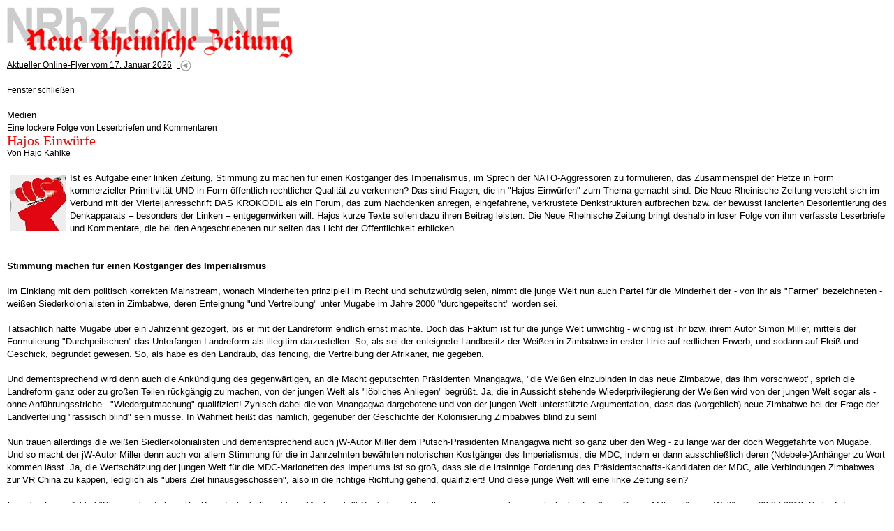

--- FILE ---
content_type: text/html
request_url: http://www.nrhz.de/flyer/beitrag.php?id=25115&css=print
body_size: 8015
content:
<!DOCTYPE html PUBLIC "-//W3C//DTD XHTML 1.0 Transitional//EN"
"http://www.w3.org/TR/xhtml1/DTD/xhtml1-transitional.dtd">
<html xmlns="http://www.w3.org/1999/xhtml" xml:lang="de">
<head>
<meta http-equiv="X-UA-Compatible" content="IE=edge" />
<meta http-equiv="Content-Type" content="text/html; charset=windows-1252" />
<title>Hajos Einwürfe - Eine lockere Folge von Leserbriefen und Kommentaren - NRhZ-Online - Neue Rheinische Zeitung - info@nrhz.de - Tel.: +49 (0)221 22 20 246 - Fax.: +49 (0)221 22 20 247 - ein Projekt gegen den schleichenden Verlust der Meinungs- und Informationsfreiheit - Köln, Kölner, Leverkusen, Bonn, Kölner Dom, Kölner Polizei, Rat der Stadt Köln, Kölner Stadtanzeiger, Flughafen KölnBonn, Messe, Messe Köln, Polizei Köln, Rheinland, Bundeswehr Köln, heiliger Vater Köln, Vatikan Köln, Jürgen Rüttgers Köln, Radio Köln, Express Köln, Staatsanwaltschaft Köln, Kapischke Köln, Klüngel Köln, Schramma Köln, Fritz Schramma, Fritz Schramma Köln, Stadt Köln, Kölnarena, Oppenheim, Oppenheim Köln, Privatbank, Privatbank Köln, Sal. Oppenheim, Sal. Oppenheim Köln, WDR Köln, Oppenheim-Esch, Oppenheim-Esch Köln, Oppenheim-Esch-Holding, Oppenheim-Esch-Holding Köln, KölnMesse, KölnMesse Köln, KVB Köln, Ermittlungen, Kommune Köln, Dom Köln, Erzbistum Köln, Kardinal Meisner Köln</title>
<meta name="google-site-verification" content="LVFbo-qdU-cjWf3J5r61y0O0-l5UK5kiTatKbGKEVwk" />
<!-- <meta name="description" content="Hajos Einwürfe - Eine lockere Folge von Leserbriefen und Kommentaren - NRhZ-Online - Neue Rheinische Zeitung - info@nrhz.de - Tel.: +49 (0)221 22 20 246 - Fax.: +49 (0)221 22 20 247 - Köln, Kölner, Leverkusen, Bonn, Kölner Dom, Kölner Polizei, Rat der Stadt Köln, Kölner Stadtanzeiger, Flughafen KölnBonn, Messe, Messe Köln, Polizei Köln, Rheinland, Bundeswehr Köln, heiliger Vater Köln, Vatikan Köln, Jürgen Rüttgers Köln, Radio Köln, Express Köln, Staatsanwaltschaft Köln, Kapischke Köln, Klüngel Köln, Schramma Köln, Fritz Schramma, Fritz Schramma Köln, Stadt Köln, Kölnarena, Oppenheim, Oppenheim Köln, Privatbank, Privatbank Köln, Sal. Oppenheim, Sal. Oppenheim Köln, WDR Köln, Oppenheim-Esch, Oppenheim-Esch Köln, Oppenheim-Esch-Holding, Oppenheim-Esch-Holding Köln, KölnMesse, KölnMesse Köln, KVB Köln, Ermittlungen, Kommune Köln, Dom Köln, Erzbistum Köln, Kardinal Meisner Köln" /> -->
<meta name="description" content="www.nrhz.de - Unabhängig, engagiert und kritisch. NRhZ-Online - Neue Rheinische Zeitung" />
<meta name="title" content="Hajos Einwürfe - Eine lockere Folge von Leserbriefen und Kommentaren - NRhZ-Online - Neue Rheinische Zeitung - info@nrhz.de - Tel.: +49 (0)221 22 20 246 - Fax.: +49 (0)221 22 20 247 - ein Projekt gegen den schleichenden Verlust der Meinungs- und Informationsfreiheit - Köln, Kölner, Leverkusen, Bonn, Kölner Dom, Kölner Polizei, Rat der Stadt Köln, Kölner Stadtanzeiger, Flughafen KölnBonn, Messe, Messe Köln, Polizei Köln, Rheinland, Bundeswehr Köln, heiliger Vater Köln, Vatikan Köln, Jürgen Rüttgers Köln, Radio Köln, Express Köln, Staatsanwaltschaft Köln, Kapischke Köln, Klüngel Köln, Schramma Köln, Fritz Schramma, Fritz Schramma Köln, Stadt Köln, Kölnarena, Oppenheim, Oppenheim Köln, Privatbank, Privatbank Köln, Sal. Oppenheim, Sal. Oppenheim Köln, WDR Köln, Oppenheim-Esch, Oppenheim-Esch Köln, Oppenheim-Esch-Holding, Oppenheim-Esch-Holding Köln, KölnMesse, KölnMesse Köln, KVB Köln, Ermittlungen, Kommune Köln, Dom Köln, Erzbistum Köln, Kardinal Meisner Köln" />
<meta name="keywords" content="Hajos Einwürfe - Eine lockere Folge von Leserbriefen und Kommentaren - Köln, Kölner, Leverkusen, Bonn, Kölner Dom, Kölner Polizei, Rat der Stadt Köln, Kölner Stadtanzeiger, Flughafen KölnBonn, Messe, Messe Köln, Polizei Köln, Rheinland, Bundeswehr Köln, heiliger Vater Köln, Vatikan Köln, Jürgen Rüttgers Köln, Radio Köln, Express Köln, Staatsanwaltschaft Köln, Kapischke Köln, Klüngel Köln, Schramma Köln, Fritz Schramma, Fritz Schramma Köln, Stadt Köln, Kölnarena, Oppenheim, Oppenheim Köln, Privatbank, Privatbank Köln, Sal. Oppenheim, Sal. Oppenheim Köln, WDR Köln, Oppenheim-Esch, Oppenheim-Esch Köln, Oppenheim-Esch-Holding, Oppenheim-Esch-Holding Köln, KölnMesse, KölnMesse Köln, KVB Köln, Ermittlungen, Kommune Köln, Dom Köln, Erzbistum Köln, Kardinal Meisner Köln" />
<meta name="copyright" content="NRhZ-Online - Neue Rheinische Zeitung" />
<meta name="date" content="2026-01-17" />
<meta name="author" content="info@nrhz.de" />
<meta name="robots" content="INDEX,FOLLOW" />
<meta name="revisit-after" content="3 Days" />
<link rel="stylesheet" type="text/css" media="screen" href="css/style_film.css" />
<link rel="stylesheet" type="text/css" media="print" href="css/style_print.css" />
<link rel="stylesheet" type="text/css" media="screen" href="css/style_print.css" /><!--[if lt IE 7]>
 <link rel="stylesheet" type="text/css" href="css/ie.css"  />
<![endif]-->
<script type="text/javascript" src="js/script.js"></script>
<script type="text/javascript" src="bubbletooltips/BubbleTooltips.js"></script>
<script type="text/javascript" src="js/cartoon1.js"></script>
<script type="text/javascript" src="js/cartoon2.js"></script>
<script type="text/javascript" src="js/modernizr.custom.97843.js"></script>

<script type="text/javascript">
window.onload=function(){enableTooltips()};
</script>
</head>
<body>


<!-- 18 metzger popup - start -->
<div onclick='event.cancelBubble = true;' class="popup" id="CartoonPopup"><a href="#" onclick="hideCurrentPopup(); return false;">
<img width="500" height="714" alt="" src="/flyer/media/16482/Bild-der-Woche.jpg" /></a><br />&nbsp;&nbsp;&nbsp;<!--<a href="http://www.18metzger.de/" target="_blank" class="text_small">18metzger</a>--></div>
<!-- 18 metzger popup - end -->
<a name="oben" id="oben"></a>

<!-- main_container - contains everything - start -->
<div id="main_container">

	<!-- top row - start -->
	<!-- ************* -->
	<div id="top_row_container_tr">
			<!-- nrhz_logo - top row - start -->
			<div style="height:74px;" id="nrhz_logo_tr">      
				<a href="http://www.nrhz.de/"><img src="media/statisch/logo_nrhz.gif" width="410" height="73" class="image" alt="NRhZ-Online - Neue Rheinische Zeitung - Logo"/></a>
			</div> 	
			<!-- nrhz_logo - top row - end -->

			<!-- banner_468x60 - top row - start -->
			 
			<div id="banner_468x60_tr">
					<a href="kontakt.php?service_menu=Abo" target="_blank">
              <img src="media/banner/banner_oben_01_nrhz.gif" alt="Werben auf NRhZ.de" width="468" height="60" class="image"/>
          </a>
                 
			</div>
 			<!-- banner_468x60 - top row - end -->

	</div>
	<!-- ************* -->
 	<!-- top row - end-->

	<!-- left column - start -->
	<!-- ************* -->
	<div id="left_column_container_lc">

			<!-- search - left column - start -->
			<div id="search_bar_lc"><span class="text_white_arial_big">SUCHE</span></div>
			<div id="search_container_lc">
				<form name="suchform" action="suche.php" method="post">
					<input type="text"  class="searchinput" size="17" name="Suche" value="" /><a href="javascript:searcher();" onmouseover="return statbar(1)" onmouseout="return statbar(0)" onfocus="if(this.blur()){this.blur();}"><img src="media/statisch/mag_glass.gif" width="30" height="25" class="image_visual_top" alt="Suchergebnis anzeigen!"/></a>				</form>
			</div>
			<!-- search - left column - end -->

			<!-- ressort_menue - left column - start -->
			<div id="ressort_menue_bar_lc"><span class="text_white_arial_big">RESSORTS</span></div>
			<div id="ressort_menue_container_lc">
			<a href="suche.php?ressort_id_menu=22&amp;ressort_menu=News" class="text_menue_ressort_normal_lc">News</a>
<a href="suche.php?ressort_id_menu=2&amp;ressort_menu=Lokales" class="text_menue_ressort_normal_lc">Lokales</a>
<a href="suche.php?ressort_id_menu=14&amp;ressort_menu=Inland" class="text_menue_ressort_normal_lc">Inland</a>
<a href="suche.php?ressort_id_menu=16&amp;ressort_menu=Arbeit und Soziales" class="text_menue_ressort_normal_lc">Arbeit und Soziales</a>
<a href="suche.php?ressort_id_menu=19&amp;ressort_menu=Wirtschaft und Umwelt" class="text_menue_ressort_normal_lc">Wirtschaft und Umwelt</a>
<a href="suche.php?ressort_id_menu=3&amp;ressort_menu=Globales" class="text_menue_ressort_normal_lc">Globales</a>
<a href="suche.php?ressort_id_menu=18&amp;ressort_menu=Krieg und Frieden" class="text_menue_ressort_normal_lc">Krieg und Frieden</a>
<a href="suche.php?ressort_id_menu=24&amp;ressort_menu=Kommentar" class="text_menue_ressort_normal_lc">Kommentar</a>
<a href="suche.php?ressort_id_menu=5&amp;ressort_menu=Glossen" class="text_menue_ressort_normal_lc">Glossen</a>
<a href="suche.php?ressort_id_menu=4&amp;ressort_menu=Medien" class="text_menue_ressort_high_lc">Medien</a>
<a href="suche.php?ressort_id_menu=1&amp;ressort_menu=Filmclips" class="text_menue_ressort_normal_lc">Filmclips</a>
<a href="suche.php?ressort_id_menu=11&amp;ressort_menu=Fotogalerien" class="text_menue_ressort_normal_lc">Fotogalerien</a>
<a href="suche.php?ressort_id_menu=7&amp;ressort_menu=Sport" class="text_menue_ressort_normal_lc">Sport</a>
<a href="suche.php?ressort_id_menu=6&amp;ressort_menu=Kultur und Wissen" class="text_menue_ressort_normal_lc">Kultur und Wissen</a>
<a href="suche.php?ressort_id_menu=23&amp;ressort_menu=Literatur" class="text_menue_ressort_normal_lc">Literatur</a>
			</div>
			<!-- ressort_menue - left column - end -->

			<!-- service_menue - left column - start -->
			<div id="service_menue_bar_lc"><span class="text_white_arial_big">SERVICE</span></div>
			<div id="service_menue_container_lc">
			<a href="beitrag.php?id=9998&amp;service_menu=Reaktionen" class="text_menue_normal_lc">LeserInnenbriefe</a>
<a href="beitrag.php?id=10003&amp;service_menu=Links" class="text_menue_normal_lc">Links</a>
<a href="beitrag.php?id=1520&amp;service_menu=Selbstverstaendnis" class="text_menue_normal_lc">Über uns</a>
<a href="kontakt.php?service_menu=Kontakt" class="text_menue_normal_lc">Kontakt</a>
<a href="beitrag.php?id=5000&amp;service_menu=Impressum" class="text_menue_normal_lc">Impressum/Datenschutz</a>
			</div>
			<!-- service_menue - left column - end -->


			<!-- extras - left column - start -->
			<!--
			<div id="extras_bar_lc">
				<span class="text_red_arial_big">NRhZ<br />F&ouml;rder-Abo</span>
			</div>
			<div id="extras_content_lc">
				<a href="kontakt.php?service_menu=Abo"><img src="media/nrhz_sticker.gif" alt="NRhZ Soli-Sticker" width="150" height="150" class="image"/></a><br /><br />
				<a href="kontakt.php?service_menu=Abo" class="text_red_arial_med">jetzt<br />zeichnen!!</a>
			</div>
			-->
			<!--extras - left column - end -->

			<!-- banner - left column - start -->
			<div id="banner_left_container_lc">
				<!-- <a href="http://jigsaw.w3.org/css-validator/check/referer" target="_blank"><img class="image" style="width:88px;height:31px" src="http://jigsaw.w3.org/css-validator/images/vcss" alt="Valid CSS!" /></a><br /><br />-->
				
				<br /><br /><br />
				<span class="text_small">ANZEIGEN</span><br /><br />

        
		        <a rel="nofollow" href="https://krasser.guru/veranstaltungen/frieden-ohne-nato/" target="_blank">
					<img src="media/banner/banner_links_konferenz_frieden_ohne_nato.jpg" alt="Konferenz Frieden ohne NATO" width="150"  class="image"/></a>
				<br /><br /><br />
				
				<a rel="nofollow" href="http://www.natoraus.de/#Material%20zum%20Runterladen" target="_blank">
					<img src="media/banner/banner_links_NATOraus_KRIEGaus.jpg" alt="NATO raus KRIEG aus" width="150"  class="image"/></a>
				<br /><br /><br />
				
				<a rel="nofollow" href="http://www.natoraus.de" target="_blank">
					<img src="media/banner/banner_links_nato_raus.jpg" alt="NATO raus - raus aus der NATO" width="150"  class="image"/></a>
				<br /><br /><br />
				
				<a rel="nofollow" href="http://www.das-krokodil.com" target="_blank">
					<img src="media/banner/banner_links_krokodil.jpg" alt="Das Krokodil" width="150"  class="image"/></a>
				<br /><br /><br />
 
                 <a rel="nofollow" href="https://impffolgenhilfe.de/" target="_blank">
					<img src="media/banner/banner_links_impffolgenhilfe.jpg" alt="Impffolgenhilfe" width="150"  class="image"/></a>
				<br /><br /><br />
				
				<a rel="nofollow" href="http://www.menschen-mit-mut.eu" target="_blank">
					<img src="media/banner/banner_links_menschen_mit_mut.jpg" alt="Menschen mit Mut" width="150"  class="image"/></a>
				<br /><br /><br />
				
				<a rel="nofollow" href="https://www.kuendigtramsteinairbase.de" target="_blank">
					<img src="media/banner/banner_links_kuendigtramsteinairbase.jpg" alt="KuendigtRamsteinAirBase" width="150"  class="image"/></a>
				<br /><br /><br />
 
				<a rel="nofollow" href="http://www.amazon.de/dp/B00N7EM6UI" target="_blank">
					<img src="media/banner/uri_avnery.jpg" alt="ahriman" width="150"  class="image"/></a>
				<br /><br /><br />
        
				<a rel="nofollow" href="http://www.ahriman.com/ketzerbriefe/ketzerbriefe.htm" target="_blank">
					<img src="media/banner/banner_links_ahriman_ketzerbriefe.jpg" alt="ahriman" width="150" height="110" class="image"/></a>
				<br /><br /><br />

				<a rel="nofollow" href="http://www.ossietzky.net" target="_blank">
					<img src="media/banner/banner_links_ossietzky.png" alt="ossietzky" width="150" height="79" class="image"/></a>
				<br /><br /><br />

				<a rel="nofollow" href="http://www.scharf-links.de" target="_blank">
					<img src="media/banner/banner_links_scharflinks.jpg" alt="scharf links" width="150" height="69" class="image"/></a>
				<br /><br /><br />

				<a rel="nofollow" href="http://www.amerika21.de/" target="_blank">
					<img src="media/banner/banner_links_amerika21.jpg" alt="amerika21" width="150" height="80" class="image"/></a>
				<br /><br /><br />

				<a rel="nofollow" href="http://www.linkezeitung.de/" target="_blank">
					<img src="media/banner/banner_links_linkezeitung.jpg" alt="linkezeitung" width="150" height="29" class="image"/></a>
				<br /><br /><br />

				
<!--				<a href="http://www.gesichter.mynetcologne.de" target="_blank">
					<img src="media/banner/banner_links_gesichterzeich.jpg" alt="gesichterzeichen" width="150" height="220" class="image"/></a>

				<br /><br /><br />
-->
<!--
				<a href="http://www.novo-magazin.de" target="_blank">
					<img src="media/banner/banner_links_novo.jpg" alt="SSM" width="150" height="202" class="image"/></a>
				<br /><br /><br />
-->
				<a rel="nofollow" href="http://www.ssm-koeln.org" target="_blank">
				<img src="media/banner/banner_links_02_ssm.gif" alt="SSM" width="150" height="199" class="image"/></a>
				<br /><br /><br />

				<br /><br />




			</div>
			<!--banner - left column - end -->

	</div>
	<!-- ************* -->
 	<!-- left column - end-->


	<!-- center column - start -->
	<!-- ************* -->
	<div id="center_column_container_cc">

			<!-- red bar - center column - start -->
			<div id="red_bar_cc"><span class="text_white_times_big">Unabhängige Nachrichten, Berichte &amp; Meinungen</span></div>
			<!-- red bar - center column - end -->

			<!--main_content - center column -  start -->
			<div id="main_content_top_cc">
				<a href="index.php" class="text_small">Aktueller Online-Flyer vom 17. Januar 2026</a>&nbsp;&nbsp;<a href="index.php">
					  <img src="media/statisch/zurueck.gif" alt="" width="16" height="16" class="image_visual"/></a><br /><br />
<a href="javascript:self.close()" class="text_small">Fenster schlie&szlig;en</a><br /><br /></div>


			<div id="main_content_cc">
			<span class="text_small_linespace">Medien<br /></span>
<!-- overline -->
  <span class="text_small">Eine lockere Folge von Leserbriefen und Kommentaren<br /></span>

            <!-- headline -->
           	<span class="text_red_times_big">Hajos Einwürfe<br /></span>
           	<!-- author --><span class="text_small">Von Hajo Kahlke</span><br />
           	<br />
           	<!-- rest-text -->
		   	<img src="/flyer/media/25115/anreisser.jpg" alt="" vspace="5" align="left" hspace="5" height="80" width="80" />Ist es Aufgabe einer linken Zeitung, Stimmung zu machen f&uuml;r einen Kostg&auml;nger des Imperialismus, im Sprech der NATO-Aggressoren zu formulieren, das Zusammenspiel der Hetze in Form kommerzieller Primitivit&auml;t UND in Form &ouml;ffentlich-rechtlicher Qualit&auml;t zu verkennen? Das sind Fragen, die in &quot;Hajos Einw&uuml;rfen&quot; zum Thema gemacht sind. Die Neue Rheinische Zeitung versteht sich im Verbund mit der Vierteljahresschrift DAS KROKODIL als ein Forum, das zum Nachdenken anregen, eingefahrene, verkrustete Denkstrukturen aufbrechen bzw. der bewusst lancierten Desorientierung des Denkapparats &ndash; besonders der Linken &ndash; entgegenwirken will. Hajos kurze Texte sollen dazu ihren Beitrag leisten. Die Neue Rheinische Zeitung bringt deshalb in loser Folge von ihm verfasste Leserbriefe und Kommentare, die bei den Angeschriebenen nur selten das Licht der &Ouml;ffentlichkeit erblicken. <br />
<br />
<br />
<strong>Stimmung machen f&uuml;r einen Kostg&auml;nger des Imperialismus</strong><br />
<br />
Im Einklang mit dem politisch korrekten Mainstream, wonach Minderheiten prinzipiell im Recht und schutzw&uuml;rdig seien, nimmt die junge Welt nun auch Partei f&uuml;r die Minderheit der - von ihr als &quot;Farmer&quot; bezeichneten - wei&szlig;en Siederkolonialisten in Zimbabwe, deren Enteignung &quot;und Vertreibung&quot; unter Mugabe im Jahre 2000 &quot;durchgepeitscht&quot; worden sei.<br />
<br />
Tats&auml;chlich hatte Mugabe &uuml;ber ein Jahrzehnt gez&ouml;gert, bis er mit der Landreform endlich ernst machte. Doch das Faktum ist f&uuml;r die junge Welt unwichtig - wichtig ist ihr bzw. ihrem Autor Simon Miller, mittels der Formulierung &quot;Durchpeitschen&quot; das Unterfangen Landreform als illegitim darzustellen. So, als sei der enteignete Landbesitz der Wei&szlig;en in Zimbabwe in erster Linie auf redlichen Erwerb, und sodann auf Flei&szlig; und Geschick, begr&uuml;ndet gewesen. So, als habe es den Landraub, das fencing, die Vertreibung der Afrikaner, nie gegeben.<br />
<br />
Und dementsprechend wird denn auch die Ank&uuml;ndigung des gegenw&auml;rtigen, an die Macht geputschten Pr&auml;sidenten Mnangagwa, &quot;die Wei&szlig;en einzubinden in das neue Zimbabwe, das ihm vorschwebt&quot;, sprich die Landreform ganz oder zu gro&szlig;en Teilen r&uuml;ckg&auml;ngig zu machen, von der jungen Welt als &quot;l&ouml;bliches Anliegen&quot; begr&uuml;&szlig;t. Ja, die in Aussicht stehende Wiederprivilegierung der Wei&szlig;en wird von der jungen Welt sogar als - ohne Anf&uuml;hrungsstriche - &quot;Wiedergutmachung&quot; qualifiziert! Zynisch dabei die von Mnangagwa dargebotene und von der jungen Welt unterst&uuml;tzte Argumentation, dass das (vorgeblich) neue Zimbabwe bei der Frage der Landverteilung &quot;rassisch blind&quot; sein m&uuml;sse. In Wahrheit hei&szlig;t das n&auml;mlich, gegen&uuml;ber der Geschichte der Kolonisierung Zimbabwes blind zu sein!<br />
<br />
Nun trauen allerdings die wei&szlig;en Siedlerkolonialisten und dementsprechend auch jW-Autor Miller dem Putsch-Pr&auml;sidenten Mnangagwa nicht so ganz &uuml;ber den Weg - zu lange war der doch Weggef&auml;hrte von Mugabe. Und so macht der jW-Autor Miller denn auch vor allem Stimmung f&uuml;r die in Jahrzehnten bew&auml;hrten notorischen Kostg&auml;nger des Imperialismus, die MDC, indem er dann ausschlie&szlig;lich deren (Ndebele-)Anh&auml;nger zu Wort kommen l&auml;sst. Ja, die Wertsch&auml;tzung der jungen Welt f&uuml;r die MDC-Marionetten des Imperiums ist so gro&szlig;, dass sie die irrsinnige Forderung des Pr&auml;sidentschafts-Kandidaten der MDC, alle Verbindungen Zimbabwes zur VR China zu kappen, lediglich als &quot;&uuml;bers Ziel hinausgeschossen&quot;, also in die richtige Richtung gehend, qualifiziert! Und diese junge Welt will eine linke Zeitung sein?<br />
<br />
<em>Leserbrief zum Artikel &quot;<a href="https://www.jungewelt.de/artikel/336857.st%C3%BCrmische-zeiten.html">St&uuml;rmische Zeiten - Die Pr&auml;sidentschaftswahl am Montag stellt Simbabwes Bev&ouml;lkerung vor eine schwierige Entscheidung</a>&quot; von Simon Miller in &quot;junge Welt&quot; vom 28.07.2018, Seite 4 der Wochenendbeilage</em><br />
<br />
<br />
<strong>Sprech der NATO-Aggressoren</strong><br />
<br />
Im Sprech der Aggressoren redet Ulla Jelpke vom Krieg der NATO gegen &quot;Machthaber Ghaddafi&quot;. Es ist bemerkenswert, wie einerseits Jelpkes notorische Verengung von Internationalismus auf diejenigen Trikont-Menschen, die ihr Heil im Sich Verdingen bzw. Sich Versorgenlassen in den Metropolen des Imperiums suchen, und anderseits eine explizite Nicht-Solidarit&auml;t mit dem antiimperialistischem Trikont-Widerstand, ja eine bedenkenlose &Uuml;bernahme einschl&auml;giger pro-imperialistischer Propaganda-Codes, hier Hand in Hand gehen.<br />
&nbsp;<br />
Doch die Ideologie des Trikont-Migrationismus - als angeblich richtige, zumindest teilweise ausgleichende Antwort in Bezug auf die koloniale Expansion Westeuropas - beeintr&auml;chtigt nicht nur die politische Orientierung, sondern das Denkverm&ouml;gen schlechthin: In einen libyschen Hafen d&uuml;rften die aus - vors&auml;tzlich herbeigef&uuml;hrter! - &quot;Seenot&quot; Geretteten nicht zur&uuml;ckgef&uuml;hrt werden, denn Libyen sei kein sicherer Hafen, verk&uuml;nden da unisono Jelpke und das insoweit gesinnungsgleiche UN-Fl&uuml;chtlingshilfswerk.<br />
&nbsp;<br />
Und gewiss haben sie mit ihrer Aussage insofern recht, da &quot;Libyen&quot; zweifelsfrei &uuml;berhaupt kein Hafen, sondern bekannterma&szlig;en ein LAND ist! Aber das hei&szlig;t doch keineswegs, dass es im unsicheren Libyen keinen sicheren Hafen g&auml;be! Und nur darauf kommt es gem&auml;&szlig; der Seerechtskonvention an - nicht aber, ob das ganze Land, in dem sich der sichere Hafen befindet, ebenfalls sicher ist!<br />
&nbsp;<br />
Mit der Formulierung &quot;sicherer Hafen&quot; will die Konvention lediglich verhindern , dass zum einen die &quot;Geretteten&quot; auf irgendwelchen Atollen oder menschenleeren K&uuml;stenabschnitten ausgesetzt werden, und zum anderen, dass sie nicht alsbald wieder in seeuntauglichen Booten aus dem Hafen auf die offene See hinausgeschickt werden. Entgegen Jelpkes propaganda-m&auml;&szlig;iger Unterstellung handelte der Kapit&auml;n des italienischen Schiffs mit der R&uuml;ckf&uuml;hrung der nun aus &quot;Seenot&quot; Geretteten eindeutig im Einklang mit der Seerechtskonvention und dem V&ouml;lkerrecht.<br />
<br />
<em>Leserbrief zum Artikel &quot;<a href="https://www.jungewelt.de/artikel/337069.unrechtsregime-%C3%A0-la-eu.html">Unrechtsregime &agrave; la EU - Zur&uuml;ckweisungen nach Libyen</a>&quot; von Ulla Jelpke in &quot;junge Welt&quot; vom 01.08.2018, Seite 8</em><br />
<br />
<strong><br />
Hetze in Form kommerzieller Primitivit&auml;t UND in Form &ouml;ffentlich-rechtlicher Qualit&auml;t</strong><br />
<br />
W&auml;hrend die Kommerz-Medien einigen wenigen Reichen geh&ouml;ren, und von daher zu recht der interessengeleiteten Manipulation im Sinne ihrer privilegierten Eigent&uuml;mer verd&auml;chtigt werden, bekommen die &Ouml;ffentlich-Rechtlichen hartn&auml;ckig das Plus einer angeblich gr&ouml;&szlig;eren &quot;Unabh&auml;ngigkeit&quot; zugeschrieben.<br />
<br />
Abstrakte Schematisierung verdr&auml;ngt dabei die konkrete Realit&auml;t: Nat&uuml;rlich gibt es bei den &Ouml;ffentlich-Rechtlichen keine wirtschaftliche Abh&auml;ngigkeit von einem einzelnen Medien-Unternehmer, doch die Abh&auml;ngigkeit von der politisch-ideologischen Vorgabe der OeR, im Sinne der Kapitalistenklasse insgesamt, einschlie&szlig;lich deren imperialistischen Kriegspolitik, t&auml;tig zu werden, ist nicht geringer.<br />
&nbsp;<br />
Anstatt also, wie der junge-Welt-Autor Hautsch es tut, die aus seiner Sicht zumindest potentiell &quot;guten&quot; &Ouml;ffentlich-Rechtlichen gegen die prinzipiell &quot;b&ouml;sen&quot; Kommerzmedien zu verteidigen, erscheint es stimmiger, beide als ineinander greifende Teile ein- und derselben Manipulationsmaschinerie zu verstehen: Was w&auml;re die &quot;St&uuml;rmer&quot;-gem&auml;&szlig;e Primitiv-Hetze der BILD ohne deren Absegnung durch den vergleichsweise &quot;qualit&auml;t&quot;sm&auml;&szlig;igen BRENNPUNKT der ARD?<br />
&nbsp;<br />
Beides zusammen, die Hetze in Form kommerzieller Primitivit&auml;t UND in Form &ouml;ffentlich-rechtlicher Qualit&auml;t, f&uuml;hrt das Publikum dann erst so richtig in die falsche Richtung. Wenn daher jW-Autor Hautsch missbilligend konstatiert, dass mit der AfD nun doch tats&auml;chlich eine Partei im Bundestag sitzt, die die Abschaffung von ARD und ZDF in deren derzeitiger Form verlangt, so muss man als Linker doch vielmehr umgekehrt fragen, warum eigentlich die LINKE dies nicht schon l&auml;ngstens fordert?<br />
&nbsp;<br />
Und schlie&szlig;lich: warum bezeichnet jw-Autor Hautsch, bei all seiner eindimensionalen Kritik an ihnen, die Kommerz-Medien in deren irref&uuml;hrender Werbe-Sprache als &quot;Private&quot; - als w&auml;ren ihre Eigent&uuml;mer eben Menschen wie Du und ich?<br />
<em>&nbsp;<br />
Leserbrief zum Artikel &quot;<a href="https://www.jungewelt.de/artikel/338150.medien-kapital-gegen-staat.html">Kapital gegen Staat &ndash; Medienkonzerne und Politiker wollen den &ouml;ffentlich-rechtlichen Rundfunk schw&auml;chen</a>&quot; von Gert Hautsch in &quot;junge Welt&quot; vom 18.08.2018, Seite 12</em><br />
<br />
<br />
<strong>Siehe auch:</strong><br />
<br />
Leserbrief zum Artikel &quot;David gegen Goliath&quot; von Simon Miller<br />
Neuer Kurs der &quot;jungen Welt&quot; in der kolonialen Frage?<br />
Von Sebastian Bahlo<br />
NRhZ 670 vom 22.08.2018<br />
<a href="http://www.nrhz.de/flyer/beitrag.php?id=25116">http://www.nrhz.de/flyer/beitrag.php?id=25116</a><br /><br />
		   	
           <span class="text_small_linespace">Online-Flyer Nr. 670&nbsp; vom 22.08.2018<br /></span><p class="text_small"><br /><br /><a href="index.php">Startseite</a>&nbsp;&nbsp;
			<a href="redaktion/index.php"><img src="media/statisch/zurueck.gif" alt="" width="16" height="16" class="image_visual"/></a>
			&nbsp;&nbsp;&nbsp;&nbsp;&nbsp;<a href="#oben"><img src="media/statisch/top.gif" alt="" width="16" height="16" class="image_visual"/></a>
           &nbsp;&nbsp;<a href="#oben">nach oben</a>
           </p>
           
			</div>
			<!--main_content - center column - end -->

			<!--footer - center column -  start -->
			<div id="footer_cc">
					<span class="text_small">
					&copy; 2026 <br />
					NRhZ-Online - Neue Rheinische Zeitung<br />
					bzw. gekennzeichnete AutorInnen / Institutionen<br /><br />
					</span>
			</div>
			<!--footer - center column -  start -->
	</div>
	<!-- ************* -->
 	<!-- center column - end-->


</div>
<!--main_container end -->

<!--google analytics -->

<script type="text/javascript">
var gaJsHost = (("https:" == document.location.protocol) ? "https://ssl." : "http://www.");
document.write(unescape("%3Cscript src='" + gaJsHost + "google-analytics.com/ga.js' type='text/javascript'%3E%3C/script%3E"));
</script>
<script type="text/javascript">
try {
var pageTracker = _gat._getTracker("UA-10127145-1");
pageTracker._trackPageview();
} catch(err) {}</script>

</body>

</html>

